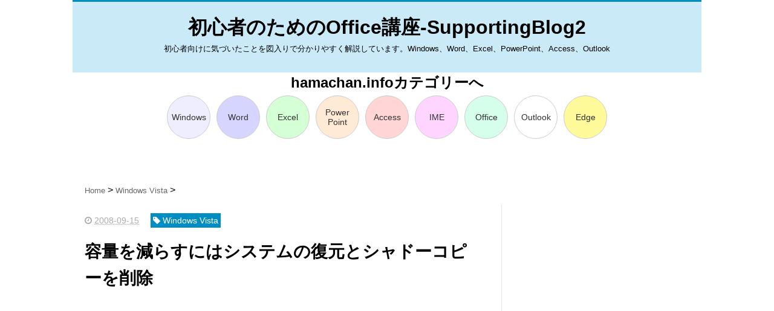

--- FILE ---
content_type: text/html; charset=UTF-8
request_url: https://www.hamachan.net/2008/09/blog-post_15.html
body_size: 18140
content:
<!DOCTYPE html>
<html class='v2' dir='ltr' xmlns='http://www.w3.org/1999/xhtml' xmlns:b='http://www.google.com/2005/gml/b' xmlns:data='http://www.google.com/2005/gml/data' xmlns:expr='http://www.google.com/2005/gml/expr'>
<head>
<link href='https://www.blogger.com/static/v1/widgets/335934321-css_bundle_v2.css' rel='stylesheet' type='text/css'/>
<script src="//ajax.googleapis.com/ajax/libs/jquery/1.8.2/jquery.min.js" type="text/javascript"></script>
<link href='https://maxcdn.bootstrapcdn.com/font-awesome/4.4.0/css/font-awesome.min.css' rel='stylesheet'/>
<link href='https://hamachan.info/webclip.png' rel='apple-touch-icon-precomposed'/>
<!--アドセンスページ単位-->
<script async='async' src='//pagead2.googlesyndication.com/pagead/js/adsbygoogle.js'></script>
<script>
  (adsbygoogle = window.adsbygoogle || []).push({
    google_ad_client: "ca-pub-9490340469752070",
    enable_page_level_ads: true
  });
</script>
<!--アドセンスページ単位-->
<meta content='96455F0BDFE403B78D3AAC68D2861E23' name='msvalidate.01'/>
<meta content='summary_large_image' name='twitter:card'/>
<meta content='https://www.hamachan.net/' name='twitter:domain'/>
<meta content='https://www.hamachan.net/2008/09/blog-post_15.html' name='twitter:url'/>
<meta content='容量を減らすにはシステムの復元とシャドーコピーを削除' name='twitter:title'/>
<meta content='https://blogger.googleusercontent.com/img/b/R29vZ2xl/AVvXsEjSzRmFa7xpcxmQj9R9fYoiPGazRcmsONvSZXNACGgfE-5nP6g30T2D99IztY_54ND7lAaAx9nZl8ZAY25Lfi1AGCYV8t3DK0UZjnq2vpipaVZEbdfutUF0WbLrFEeZHz378Top/s400/1.gif' name='twitter:image:src'/>
<meta content='width=device-width, initial-scale=1.0' name='viewport'/>
<meta content='text/html; charset=UTF-8' http-equiv='Content-Type'/>
<meta content='blogger' name='generator'/>
<link href='https://www.hamachan.net/favicon.ico' rel='icon' type='image/x-icon'/>
<link href='https://www.hamachan.net/2008/09/blog-post_15.html' rel='canonical'/>
<link rel="alternate" type="application/atom+xml" title="初心者のためのOffice講座-SupportingBlog2 - Atom" href="https://www.hamachan.net/feeds/posts/default" />
<link rel="alternate" type="application/rss+xml" title="初心者のためのOffice講座-SupportingBlog2 - RSS" href="https://www.hamachan.net/feeds/posts/default?alt=rss" />
<link rel="service.post" type="application/atom+xml" title="初心者のためのOffice講座-SupportingBlog2 - Atom" href="https://www.blogger.com/feeds/34321640/posts/default" />

<link rel="alternate" type="application/atom+xml" title="初心者のためのOffice講座-SupportingBlog2 - Atom" href="https://www.hamachan.net/feeds/1762766043774399478/comments/default" />
<!--Can't find substitution for tag [blog.ieCssRetrofitLinks]-->
<link href='https://blogger.googleusercontent.com/img/b/R29vZ2xl/AVvXsEjSzRmFa7xpcxmQj9R9fYoiPGazRcmsONvSZXNACGgfE-5nP6g30T2D99IztY_54ND7lAaAx9nZl8ZAY25Lfi1AGCYV8t3DK0UZjnq2vpipaVZEbdfutUF0WbLrFEeZHz378Top/s400/1.gif' rel='image_src'/>
<meta content='https://www.hamachan.net/2008/09/blog-post_15.html' property='og:url'/>
<meta content='容量を減らすにはシステムの復元とシャドーコピーを削除' property='og:title'/>
<meta content='ある日、ハードディスクの容量を確認すると、「ええーっ！なんでこんなに？」とびっくりされる方が多いのではないでしょうか？   普通にディスクのクリーンアップをしただけでは、そんなに空き容量は増えません。  システムの復元とシャドーコピーを削除すると、空き容量はぐっと増えます。   ...' property='og:description'/>
<meta content='https://blogger.googleusercontent.com/img/b/R29vZ2xl/AVvXsEjSzRmFa7xpcxmQj9R9fYoiPGazRcmsONvSZXNACGgfE-5nP6g30T2D99IztY_54ND7lAaAx9nZl8ZAY25Lfi1AGCYV8t3DK0UZjnq2vpipaVZEbdfutUF0WbLrFEeZHz378Top/w1200-h630-p-k-no-nu/1.gif' property='og:image'/>
<!--404ページのタイトル-->
<!--ブログタイトル-->
<!--記事ページのタイトル-->
<title>
容量を減らすにはシステムの復元とシャドーコピーを削除 | 初心者のためのOffice講座-SupportingBlog2
</title>
<!--CSS-->
<style id='page-skin-1' type='text/css'><!--
/*
-----------------------------------------------
Blogger Template Style
Name:Vaster2
Designer: Toumasu
URL:www.vaster2.com
----------------------------------------------- */
<Group description="ページ全体の背景" selector="body">
<Variable name="body.background.color" description="全体の背景" type="color" default="#ffffff"/>
</Group>
<Group description="ヘッダー" selector=".Header">
<Variable name="header.background.color" description="ヘッダー背景" type="color" default="#ffffff"/>
<Variable name="header.topborder.color" description="ヘッダー上線" type="color" default="#008ec2"/>
<Variable name="header.title.color" description="ヘッダー文字" type="color" default="#000000"/>
<Variable name="header.description.color" description="ヘッダー説明文" type="color" default="#000000"/>
</Group>
<Group description="ヘッダーナビ" selector=".PageList">
<Variable name="headernavi.background.color" description="ヘッダーナビ背景" type="color" default="#4b99b5"/>
<Variable name="headernavi.link.color" description="リンク背景" type="color" default="#4b99b5"/>
<Variable name="headernavi.link.hover" description="リンク背景&#65288;カーソル&#65289;" type="color" default="#4b99b5"/>
<Variable name="headernavi.font.color" description="リンク文字" type="color" default="#ffffff"/>
<Variable name="headernavi.font.hover" description="リンク文字&#65288;カーソル&#65289;" type="color" default="#ffffff"/>
</Group>
<Group description="TOP&#12289;カテゴリーの記事一覧" selector=".article-list">
<Variable name="articlelist.background.color" description="カーソル合わせた時の背景" type="color" default="#f9f9f9"/>
<Variable name="articlelist.posttag.color" description="ラベル名の背景" type="color" default="#008ec2"/>
<Variable name="articlelist.posttag.font" description="ラベル名の文字" type="color" default="#ffffff"/>
</Group>
<Group description="記事ページ" selector=".entry-content">
<Variable name="kizi.background" description="記事部分の背景" type="color" default="#ffffff"/>
<Variable name="entryh2.color" description="大見出し(h2)の文字色" type="color" default="#ffffff"/>
<Variable name="entryh2.background" description="大見出し(h2)の背景色" type="color" default="#008ec2"/>
<Variable name="entryh3.border" description="中見出し(h3)の左線" type="color" default="#008ec2"/>
<Variable name="entryh3.color" description="中見出し(h3)の文字色" type="color" default="#008ec2"/>
</Group>
<!--
<Group description="関連記事" selector="#related-posts">
<Variable name="related.color" description="文字の色(カーソル時)" type="color" default="#ffffff"/>
<Variable name="related.background" description="背景の色(カーソル時)" type="color" default="#008ec2"/>
</Group>
-->
<Group description="ページナビ" selector="#blog-pager">
<Variable name="pager.color" description="文字の色" type="color" default="#666666"/>
<Variable name="pager.background" description="背景の色" type="color" default="#ffffff"/>
<Variable name="pager.border" description="周囲の線" type="color" default="#dedede"/>
<Variable name="pager.color.hover" description="文字の色(カーソル時)" type="color" default="#ffffff"/>
<Variable name="pager.background.hover" description="背景の色(カーソル時)" type="color" default="#008ec2"/>
</Group>
<Group description="サイドバーの見出し" selector=".sidebar h2, h3, h4 ">
<Variable name="sidebarh2.color" description="文字の色" type="color" default="#000000"/>
<Variable name="sidebarh2.border" description="左線の色" type="color" default="#008ec2"/>
<Variable name="sidebarh2.background" description="背景" type="color" default="#008ec2"/>
</Group>
<Group description="ラベルのリンク" selector=".list-label-widget-content">
<Variable name="label.color" description="文字の色" type="color" default="#666666"/>
<Variable name="label.border" description="線の色" type="color" default="#e4e4e4"/>
<Variable name="label.background" description="背景の色" type="color" default="#ffffff"/>
<Variable name="label.color.hover" description="文字の色(カーソル時)" type="color" default="#ffffff"/>
<Variable name="label.background.hover" description="背景の色(カーソル時)" type="color" default="#008ec2"/>
</Group>
<Group description="人気記事のリンク" selector=".popular-post">
<Variable name="popular.color" description="記事タイトルの色" type="color" default="#666666"/>
<Variable name="popular.color.hover" description="記事タイトルの色(カーソル時)" type="color" default="#008ec2"/>
</Group>
<Group description="メニューを開くボタン(スマホ時のみ)" selector=".popular-post">
<Variable name="button.color" description="ボタンの文字色" type="color" default="#ffffff"/>
<Variable name="button.background" description="ボタンの背景色" type="color" default="#008ec2"/>
</Group>
body{
font-family: 'メイリオ','meiryo','游ゴシック','Yu Gothic','ヒラギノ角ゴ Pro W3', 'ＭＳ Ｐゴシック',VERDANA,ARIAL,sans-serif;
margin:0;
font-size:midium;
line-height:1.7;
}
* {
font-family: 'メイリオ','meiryo','游ゴシック','Yu Gothic','ヒラギノ角ゴ Pro W3', 'ＭＳ Ｐゴシック',VERDANA,ARIAL,sans-serif;
}
a{
text-decoration:none;
}
.body-wrapper{
background-color:#ffffff;  /*  全体の背景色  */
}
.section{
margin:initial;
}
.widget{
margin:initial;
}
/*  記事部分とサイドバー  */
.content-wrapper{
width: 1040px;  /*  記事部分&#12288;サイドバーの横幅  */
margin-right: auto;
margin-left: auto;
padding-top:20px;
&#12288;overflow:hidden;
}
iframe{
max-width:100%;
}
/*SNSボタンのカスタマイズ*/
.sns{
margin:10px auto;
text-align:center;
width:100%;
}
.sns ul {
list-style:none !important;
padding: initial !important;
}
.sns li {
float:left;
width:30%;
height:54px;
margin:20px 3px;
list-style:none !important;
}
.sns li span,.sns .fa{
font-size:30px !important;
}
.sns li a {
font-size:18px;
position:relative;
display:block;
padding:8px;
transition:0.3s;
font-weight: 700;
border-radius:6px;
text-align:center;
text-decoration: none;
}
/* ツイッター */
.twitter a {
color:#00acee;
background:#fff;
border:2px solid #00acee
}
.twitter a:hover {
background:#00acee;
color:#fff;
}
/* Facebook */
.facebook a {
background:#fff;
color:#3b5998;
border:2px solid #3b5998;
}
.facebook a:hover {
background:#3b5998;
color:#fff;
}
/* グーグル */
.google1 a {
background:#fff;
color:#db4a39;
border:2px solid #db4a39;
}
.google1 a:hover {
background:#db4a39;
color:#fff;
}
/* はてぶ */
.hatebu a {
background:#fff;
color:#5d8ac1;
border:2px solid #5d8ac1;
}
.hatebu a:hover {
background:#5d8ac1;
color:#fff;
}
/* feedly  */
.feedly a{
background:#fff;
color:#87c040;
border:2px solid #87c040;
}
.feedly a:hover{
background:#87c040;
color:#fff;
}
/* Pocket */
.pocket a {
background:#fff;
color:#f03e51;
border:2px solid #f03e51;
}
.pocket a:hover {
background:#f03e51;
color:#fff;
}
.clearfix:after {
content: "";
display: block;
clear: both;
}
.share-title{
padding: .5em .75em;
margin-bottom: 30px;
background:#008ec2;
color:#ffffff;
}
/* SNSボタン */
.google1,
.feedly{
display:	none;
}
/* 4個一列 */
.sns li{
width:	22%;
}
@media only screen and (max-width: 780px) {
.sns li{
width:47%;
}
}
/*   リンク
----------------------------------------------- */
.post a{
text-decoration:none;
color:#3366cc;
}
.post a:hover {
text-decoration:underline;
color:#3366cc;
}
.post a:visited{
color:#3366cc;
}
/*   引用
--------------------------------------------- */
blockquote {
padding: 10px 30px;
margin: 10px 0 20px 0;
border: 1px solid #c8c8c8;
overflow-wrap: break-word;
}
/*   記事のフォント
----------------------------------------------- */
.main-outer h1{
font-size:28px;
line-height:1.6em;
margin-bottom:30px;
}
.entry-content h2{
font-size:24px;
padding: .2em .55em;
margin-bottom:30px;
background:#008ec2;
color:#ffffff;
}
.entry-content h3{
font-size:20px;
padding: .2em .55em;
border-left: 8px solid #008ec2;
color:#008ec2;
}
.main-outer p{
font-size:16px;
line-height:1.6em;
padding-bottom:24px;
}
/*   ヘッダー
--------------------------------------- */
.header-backcolor{
width:	100%;
background-color: #c9eaf6;
}
.Header{
/* width:100%;	/* 2022.3.7 */
/* 2022.3.7 */
width:1040px;
margin-left:	auto;
margin-right:	auto;
background-color: #c9eaf6;
padding-bottom: 30px;
border-top:3px solid #008ec2;
}
#header-inner{
width:1040px;
margin:0 auto;
padding-top:20px;
}
.Header p{
margin:0;
}
.PageList{
width:100%;
background-color:#4b99b5;
}
.grobal-navi{
width:1040px;
margin:0 auto;
}
/*   ブログタイトル
---------------------------------------- */
.header h1{
margin-top:0;
margin-bottom:0;
&#12288; text-align:center;
}
.header-title a{
font-size:40px !important;
font-weight:700;
text-decoration:none;
color:#000000;
}
.header-title a:hover{
text-decoration:none;
}
.header-title a:visited{
color:#000000;
}
/*   ブログ説明   */
.header-description p{
font-size:13px;
margin-top:5px;
&#12288; text-align:center;
color:#000000;
}
.header-title{
text-align:center;
}
/*   ヘッダーナビゲーション
------------------------------------------- */
.header-nav{
padding:0 !important;
}
.header-nav li{
float:left;
list-style:none;
font-size:14px;
padding:0;
}
.header-nav a{
padding: 10px 20px;
font-size: 14px;
color:#ffffff;
background:#4b99b5;
text-decoration: none;
display: block;
transition:.3s;
}
.header-nav a:hover{
background-color:#4b99b5;
color:#ffffff;
text-decoration:none;
}
div#Navbar1 {
display: none;
}
/*   記事ページ
-------------------------------------------- */
.main-outer{
float:left;
width:710px;
background:#ffffff;
padding-left:20px;
box-sizing:border-box;
}
.date-outer {
border-right:1px solid #e4e4e4;
padding-right:40px;
}
#main{
margin:0;
}
.post-outer img{
max-width:100%;&#12288;&#12288;/* 記事内の画像をはみ出させない */
height:auto;
}
.separator img{
border: 1px #e4e4e4 solid;&#12288;/*画像に枠線*/
}
/*  記事のフォント&#12289;行間&#12289;段落設定  */
.main-post{
color: #333;
font-size:16px;
line-height:1.7;
text-align: justify;
font-family: 'メイリオ','meiryo','游ゴシック','Yu Gothic','ヒラギノ角ゴ Pro W3', 'ＭＳ Ｐゴシック',VERDANA,ARIAL,sans-serif;
}
/*  記事ページのリストタグのデザイン  */
.post-outer ul {
list-style-type: disc;
padding:20px;
margin-bottom: 20px;
}
.post-outer ol {
list-style-type: decimal;
padding:20px;
margin-bottom: 20px;
}
/*&#12288;記事ページの公開日 カテゴリ名 */
p.kousin{
font-size: 14px;
display: inline-block;
color: #696969;
padding-bottom:3px !important;
}
p.kousin a {
color: #696969;
}
/*------------------------------------------------------------------*/
/* Blogger専用 														*/
/*------------------------------------------------------------------*/
/*&#12288;ヘッダータイトルの豚アイコン */
/*
.header-title a img{
vertical-align:	bottom !important;
width:			80px;
margin-left:	20px;
}
.header-title{
background-image: 		url("//hamachan.info/common/item/boo2111.gif");
background-repeat:		no-repeat;
background-position:	top right;
background-size:		80px auto;
padding-right:			100px;
}
*/
h1.entry-title{
margin-bottom:  20px !important;
}
.main-post{
margin-top:  20px !important;
}
/* ヘッダー文字サイズ */
.header-title a{
font-size:	32px !important;
}
/* 丸サブメニュー */
#HTML14{
max-width:	1040px;
width:		100%;
margin:		0px auto;
}
/*h4.share-title,		/* SNS */
#HTML14 h2.title{	/* hamachan.infoリンク */
text-align:	center;
}
/*------------------------------------------------------------------*/
/*&#12288;記事中のリンクつき画像を中央ぞろえ */
.post .separator a{
margin:	0px auto !important;
}
/* この記事をシェアする */
.sns li{
margin: 20px 1.5%;
}
/*   レスポンシブデザイン
--------------------------------------------------- */
@media screen and (max-width: 768px){
/* 左右のスペース */
.breadcrumb-wrapper,	/* パンくず */
#PopularPosts1,
<!-- #BlogList1, -->				/* ブログ更新情報 */
#LinkList1,				/*&#12288;ブログリスト */
#HTML12{				/* こんな記事も書いてます */
padding-left:	20px;
padding-right:	20px;
}
/* ヘッダータイトル文字サイズ */
.header-title a{
font-size:	26px !important;
}
.Header{
width:100%;	/* 2022.3.7 */
}
}
/*------------------------------------------------------------------*/
/* Blogger/Excite共通												*/
/*------------------------------------------------------------------*/
.sciCat_win10-and-office2016{	background-color:	#EEEEFF !important;	}
.sciCat_access2016		{	background-color:	#ffd5d5 !important;	}
.sciCat_excel2016		{	background-color:	#d5ffd5 !important;	}
.sciCat_ime2016			{	background-color:	#ffd5ff !important;	}
.sciCat_edge2016		{	background-color:	#FFFA99 !important;	}
.sciCat_office2016		{	background-color:	#d5ffea !important;	}
.sciCat_outlook2016		{	background-color:	#d5eaff !important;	}
.sciCat_powerpoint2016	{	background-color:	#ffead5 !important;	}
.sciCat_windows10		{	background-color:	#EEEEFF !important;	}
.sciCat_word2016		{	background-color:	#d5d5ff !important;	}
.SubMenu{
margin:		0px auto 20px;
width:		100%;
max-width:	738px;	/* (70+5x2+1x2)x9   1:border */
}
body.submenu-mac .SubMenu{
max-width:	320px !important;
}
.SubMenu a{
font-family: 'メイリオ','meiryo','游ゴシック','Yu Gothic','ヒラギノ角ゴ Pro W3', 'ＭＳ Ｐゴシック',VERDANA,ARIAL,sans-serif;
float:		left;
color:		#333;
border:		1px solid #ccc;
/* 長方形で幅がテキスト長に依存する形式の場合に適用 */
/*
padding:	0px 5px;
margin:		0px 5px 5px 0px;
border-radius: 5px;
-webkit-border-radius: 5px;
-moz-border-radius: 5px;
*/
/* 円または正方形で上下中央の場合に適用 */
padding:	0px;
margin:		5px;
/* 円&#12288;一辺より大きくすれば円になるような */
width:		70px;
height:		70px;
border-radius: 150px;
-webkit-border-radius: 150px;
-moz-border-radius: 150px;
/* 角丸矩形 */
/*
width:		75px;
height:		60px;
border-radius: 15px;
-webkit-border-radius: 15px;
-moz-border-radius: 15px;
*/
}
/* 複数行のテキストを上下中央に配置するための制御 */
.SubMenu a div{
display:	table-cell;
vertical-align:	middle;
text-align:	center;
font-size:	14px;
line-height:	1.2em;
/* height がこれがないとtable-cell効かない */
/* 円&#12288;一辺より大きくすれば円になるような */
width:		70px;
height:		70px;
border-radius: 150px;
-webkit-border-radius: 150px;
-moz-border-radius: 150px;
/* 角丸矩形 */
/*
width:		75px;
height:		60px;
border-radius: 15px;
-webkit-border-radius: 15px;
-moz-border-radius: 15px;
*/
}
.SubMenu a.currenr-menu{
border:		3px solid #888;
}
.SubMenu a.currenr-menu div span{
text-decoration:	underline;
}
@media screen and (max-width: 480px){
/* サブメニューコンテナ幅 3x3にする */
.SubMenu{
max-width:	246px;	/* (70+5x2+1x2)x3   1:border */
}
}
/*   トップページ&#12289;カテゴリ&#12289;アーカイブの記事一覧
--------------------------------------------------------- */
.article-list-link{
text-decoration:none !important;
}
.article-list-link:hover{
text-decoration:none !important;
}
.article-list{
padding-bottom:30px;
padding-top:10px;
border-bottom:1px dashed #666;
float:none;
transition:0.3s;
}
.article-list:hover{
background-color:#c9eaf6;
}
.article-list img{
float:left;
width:300px;
height:185px;
padding-right:20px;
}
/*  記事一覧のタイトル  */
.article-list-title{
overflow:hidden;
}
.article-list-title h2{
color:#666;
font-size:23px;
}
article-list-link{
color:#000;
}
.article-list-link:hover{
text-decoration:none;
}
/*   記事一覧の公開日&#12289;カテゴリ名  */
.post-timestamp {
font-size:14px !important;
margin-left: initial;
opacity:0.7;
color:#888;
padding-bottom:2px !important;
margin-right: 15px !important;
display:inline-block;
margin-top:0;
}
.post-tag{
font-size:14px !important;
background:#008ec2;
padding:1px 4px !important;
color:#ffffff;
margin-top:0;
display:inline-block;
}
/*   記事一覧の要約   */
.snippet{
font-size:14px;
padding:0 !important;
color:#888;
margin-top:15px !important;
margin-bottom: 5px;
line-height:1.4em !important;
word-break:break-all;
display: -webkit-box;
-webkit-box-orient: vertical;
-webkit-line-clamp: 4;
}
/*   パンくずリスト
--------------------------------------- */
.breadcrumb-wrapper {
margin: 30px 0 15px;
}
.breadcrumb {
padding:0 !important;
}
.breadcrumb a {
color: #666;
font-size:13px;
text-decoration:none;
}
.breadcrumb li {
display: inline;
list-style-type: none;
}
.breadcrumb  li:after {
content: " > ";
}
/*   関連記事
-------------------------------------- */
<!--
#related-posts{
width:auto;
}
#related-posts a{
color:#666;
transition:0.3s;
}
#related-posts a:hover{
color:#ffffff;
background:#008ec2;
}
#related-posts h2{
padding: .5em .75em;
margin-bottom: 30px;
background:#008ec2;
color:#ffffff;
}
#related-posts .related_img {
margin:5px;
width: 140px;
height: 100px;
transition:all 300ms ease-in-out;
}
#related-title {
font-size:12px;
width:140px;
height: 70px;
font-weight:700;
margin-right: 5px;
margin-left: 5px;
box-sizing: border-box;
}
#related-posts .related_img:hover{
filter:alpha(opacity=70);
}
p.st-post-footer-buttons {
display: none;
}
-->
/*    ページナビゲーション
------------------------------------------------ */
#blog-pager a{
font-size: 14px;
padding:16px 8px;
width:130px;
box-sizing:border-box;
color:#666666;
background-color:#ffffff;
border:1px solid #dedede;
margin:3px 6px;
display: inline-block;
transition:0.3s;
}
#blog-pager a:hover{
text-decoration:none;
color:#ffffff;
background:#008ec2;
}
#blog-pager .pages{border:none;}
/*   サイドバー
-------------------------------------- */
.sidebar {
width:330px;
max-width:100%;
float:left;
padding-left:30px;
box-sizing:border-box;
}
/*   サイドバー見出し   */
.sidebar h2,h3,h4{
padding:5px 0 5px 10px;
font-size:20px;
font-weight:700;
border-left: 2px solid #008ec2;
color:#000000;
background:#c9eaf6;
margin-bottom: 20px;
margin-top: 30px;
}
/*   ad固定   */
.content-wrapper{overflow:visible;display:flex;}
.sidebar{display:flex;}
#sidebar-section #HTML3{position:sticky;top:0px;}
@media screen and (max-width: 768px) {
.content-wrapper{display:block;}
}
/*   人気記事
--------------------------------------- */
.popular-post ul li a {
font-size: 15px;
color:#008ec2;
font-weight: 700;
}
.popular-post ul li a:hover{
color:#008ec2;
}
.popular-post ul li{
margin: 5px 0;
list-style-type:none;
}
.popular-post ul{
padding:0;
}
.item-thumbnail{
float:left;
margin: 0 10px 10px 0;
}
.item-thumbnail a:hover{
opacity:0.7;
}
.item-snippet p {
overflow: hidden;
display: -webkit-box;
-webkit-box-orient: vertical;
-webkit-line-clamp: 2;
font-size:13px;
line-height:1.4em;
margin: 0;
}
.item-content {
margin: 5px;
}
/*   月別アーカイブ
--------------------------------------- */
.archive-list ul{
padding:0 0 20px 10px;
list-style-type:none;
line-height:1.5em;
}
.archive-list ul a{
color:#2098a8;
}
.archive-list ul li{
padding-bottom:7px;
}
/*   ラベル
-------------------------------------------- */
.list-label-widget-content ul li a {
font-size: 13px;
color:#666666;
transition:0.4s;  /* 徐々に変化させる */
padding: 6px 10px;
border: 1px solid #4b99b5;
border-radius: 2px;
background-color:#ffffff
}
.list-label-widget-content ul li a:hover{
color:#ffffff;
background-color:#008ec2;
text-decoration:none;
}
.list-label-widget-content ul{
list-style-type: none;
padding:0;
line-height:initial;
}
.list-label-widget-content ul li{
margin: 5px 2px;
display:inline-block;
}
/*   フッター
----------------------------------------------- */
.footer-outer{
color:#999;
width:100%;
clear:both;
font-size:14px;
padding-top:40px;
padding-bottom:30px;
}
.footer-outer a{
color:#999;
}
.footer-outer a:hover{
text-decoration:none;
}
/*  メニューを開くボタン  */
.button-toggle{
display:none;
}
@media screen and (max-width: 768px){
.button-toggle{
display:block !important;
width:90%;
box-sizing:border-box;
color:#ffffff;
padding:8px 10px;
margin:10px auto;
background:#008ec2;
;
}
}
/*   レスポンシブデザイン
--------------------------------------------------- */
@media screen and (max-width: 768px){
.content-wrapper{
width:auto;
margin:0 auto;
padding-top:5px;
}
.post-timestamp {
margin:0 !important;
font-size:12px !important;
line-height: initial !important;
opacity:1;
}
.post-tag{
font-size:12px !important;
padding:1px 4px !important;
line-height: initial !important;
}
#header-inner{
width:auto;
margin:0 auto;
padding-left:20px;
padding-right:10px;
}
nav{
max-width:auto !important;
height:auto;
margin:0 auto;
display:block;
}
.header-nav{
width:auto;
height:auto;
background:#000;
margin:0 auto;
background:#f9f9f9;
}
.header-nav li {
float:none;
}
.PageList{
background-color:transparent;
}
.header-nav a{
padding:20px 20px;
font-size:16px;
}
.main-outer{
width:100%;
padding:0 !important;
float:none;
margin-left:auto;
margin-right:auto;
}
.post-body{
padding:0 15px;
width:100%;
box-sizing: border-box;
}
.date-outer {
border-right:none !important;
padding-right:0 !important;
}
.grobal-navi{
width:auto;
}
.article-list {
padding:15px 5px 10px 10px !important;
}
.article-thumbnail img{
width:100px !important;
height:70px !important;
}
.article-thumbnail{
text-align:center;
}
.post-box{
text-align:center;
}
.article-list{
width:auto;
float:none;
}
.article-list-title h2{
font-size:16px;
line-height:1.4em;
}
.snippet{
display:none;
}
#related-posts{
width:98%;
margin-left:auto;
margin-right:auto;
}
#related-posts .related_img{
width:140px;
box-sizing:border-box;
height:100px;
}
img{
max-width:95%;
height:auto;
}
.sidebar{
width:90%;
float:none;
padding-left:initial;
margin-left:auto;
margin-right:auto;
}
.item-snippet{
display:none;
}
.archive-list ul li{
padding-bottom:10px;
}
.footer-outer{
width:auto;
margin:0;
bottom:0;
}
}
/*   Adsense
--------------------------------------------------- */
.adsbygoogle{
max-width:100% !important;
margin-left: auto;
margin-right: auto;
}
/*   Adsense非表示
------------------------------------------- */
#not-found-page ~ #main > #HTML8{display:none;}
/*   下余白
--------------------------------------------------- */
.ad_mb{ margin-bottom: 10px; }
/*   上余白
--------------------------------------------------- */
.ad_mt{ margin-top: 10px; }
/*   topへ戻る
------------------------------------------- */
.pagetop {
display: none;
position: fixed;
bottom: 30px;
right: 15px;
}
.pagetop a {
display: block;
background-color: #00ccff;
text-align: center;
color: #222;
font-size: 25px;
text-decoration: none;
padding: 5px 10px;
filter:alpha(opacity=50);
-moz-opacity: 0.5;
opacity: 0.5;
}
.pagetop a:hover {
display: block;
background-color: #008EC2;
text-align: center;
color: #fff;
font-size: 25px;
text-decoration: none;
padding:5px 10px;
filter:alpha(opacity=50);
-moz-opacity: 0.5;
opacity: 0.5;
}
/* SNS枠 */
.follow ul{width:80%;margin:0 auto;padding:0;list-style:none}
.follow li a{display:block;margin-bottom:5px;padding:10px;border-radius:4px;text-align:left;color:#ffffff;font-size:14px;text-decoration:none}
.follow li a:hover{opacity:0.8}
.follow-tw{background-color:#63bafb;}
.follow-fb{background-color:#5288f7}
.follow-gp{background-color:#f65d4a}
.follow i{margin-right:10px;font-size:24px;vertical-align:middle}
/* SNS枠 補足説明 */
.follow-info{width:85%;margin:0 auto 10px auto;padding:10px;background-color:#dddddd;font-size:14px;text-align:center}
.follow-info{position:relative;background:#dddddd;}
.follow-info:after{top:100%;left:50%;border:solid transparent;content:" ";height:0;width:0;position:absolute;pointer-events:none;border-color:rgba(221, 221, 221, 0);border-top-color:#dddddd;border-width:15px;margin-left:-15px;}

--></style>
<script type='text/javascript'>
        (function(i,s,o,g,r,a,m){i['GoogleAnalyticsObject']=r;i[r]=i[r]||function(){
        (i[r].q=i[r].q||[]).push(arguments)},i[r].l=1*new Date();a=s.createElement(o),
        m=s.getElementsByTagName(o)[0];a.async=1;a.src=g;m.parentNode.insertBefore(a,m)
        })(window,document,'script','https://www.google-analytics.com/analytics.js','ga');
        ga('create', 'UA-7911773-2', 'auto', 'blogger');
        ga('blogger.send', 'pageview');
      </script>
<!--Related Posts with thumbnails Scripts and Styles Start-->
<!-- remove -->
<script src="//makingdifferent.github.io/blogger-widgets/related_posts_widget.js" type="text/javascript"></script>
<!-- remove -->
<!-- topへ戻る -->
<script src="//ajax.googleapis.com/ajax/libs/jquery/1.10.1/jquery.min.js" type="text/javascript"></script>
<script>
$(document).ready(function() {
  var pagetop = $('.pagetop');
    $(window).scroll(function () {
       if ($(this).scrollTop() > 100) {
            pagetop.fadeIn();
       } else {
            pagetop.fadeOut();
            }
       });
       pagetop.click(function () {
           $('body, html').animate({ scrollTop: 0 }, 500);
              return false;
   });
});
</script>
<link href='https://www.blogger.com/dyn-css/authorization.css?targetBlogID=34321640&amp;zx=055ac3bc-c6e8-4c31-9ed6-9a86a6ad9c93' media='none' onload='if(media!=&#39;all&#39;)media=&#39;all&#39;' rel='stylesheet'/><noscript><link href='https://www.blogger.com/dyn-css/authorization.css?targetBlogID=34321640&amp;zx=055ac3bc-c6e8-4c31-9ed6-9a86a6ad9c93' rel='stylesheet'/></noscript>
<meta name='google-adsense-platform-account' content='ca-host-pub-1556223355139109'/>
<meta name='google-adsense-platform-domain' content='blogspot.com'/>

<!-- data-ad-client=ca-pub-9490340469752070 -->

</head>
<!--ここからHTML-->
<body>
<!--レスポンシブメニューのためのjavascriptコード-->
<script type='text/javascript'>
 /*<![CDATA[*/
$(function(){
if ($(window).width()<900) {
    $('nav').css('display','none');
    $('.button-toggle').on('click', function() {
        $('nav').slideToggle();
    });
	}
});
 /*]]>*/
</script>
<div class='body-wrapper'>
<!--ここからヘッダー-->
<header>
<div class='header-outer'>
<div class='header section' id='header'><div class='widget Header' data-version='1' id='Header1'>
<div id='header-inner'>
<div class='titlewrapper'>
<div class='header-title'>
<a href='https://www.hamachan.net/'>
初心者のためのOffice講座-SupportingBlog2
</a>
</div>
<div class='header-description'>
<p>
初心者向けに気づいたことを図入りで分かりやすく解説しています&#12290;Windows&#12289;Word&#12289;Excel&#12289;PowerPoint&#12289;Access&#12289;Outlook
</p>
</div>
</div>
</div>
</div><div class='widget HTML' data-version='1' id='HTML14'>
<h2 class='title'>hamachan.infoカテゴリーへ</h2>
<div class='widget-content'>
<div class="SubMenu clearfix">

	<a href="https://hamachan.info/category/windows11,windows10,windowsxp,windows-vista,windows7,windows8/?p_cate=All%20Windows" class="sciCat_windows10 " title="View index page of Windows" target="_blank">
	<div>Windows</div>
	</a>
	<a href="https://hamachan.info/category/word2024,word2021,word2019,word2016,word2003,word2007,word2010,word2013/?p_cate=All%20Word" class="sciCat_word2016 " title="View index page of Word" target="_blank">
	<div>Word</div>
	</a>
	<a href="https://hamachan.info/category/excel2024,excel2021,excel2019,excel2016,excel2003,excel2007,excel2010,excel2013/?p_cate=All%20Excel" class="sciCat_excel2016 " title="View index page of Excel" target="_blank">
	<div>Excel</div>
	</a>
	<a href="https://hamachan.info/category/powerpoint2024,powerpoint2021,powerpoint2019,powerpoint2016,powerpoint2003,powerpoint2007,powerpoint2010,powerpoint2013/?p_cate=All%20PowerPoint" class="sciCat_powerpoint2016 " title="View index page of PowerPoint" target="_blank">
	<div>Power Point</div>
	</a>
	<a href="https://hamachan.info/category/access2024,access2021,access2019,access2016,access2003,access2007,access2010,access2013/?p_cate=All%20Access" class="sciCat_access2016 " title="View index page of Access" target="_blank">
	<div>Access</div>
	</a>
	<a href="https://hamachan.info/category/ime2021,ime2016,ime2003,ime2007,ime2010,ime2012/?p_cate=All%20IME" class="sciCat_ime2016 " title="View index page of IME" target="_blank">
	<div>IME</div>
	</a>
	<a href="https://hamachan.info/category/office2024,office2021,office2019,office2016,office2003,office2007,office2010,office2013/?p_cate=All%20Office" class="sciCat_office2016 " title="View index page of Office" target="_blank">
	<div>Office</div>
	</a>
	<a href="https://hamachan.info/category/outlook2024,outlook2021,outlook2019,outlook2016,outlook-express,outlook2007,outlook2010,outlook2013/?p_cate=All%20Outlook" target="_blank">
	<div>Outlook</div>
	</a>
	<a href="https://hamachan.info/category/edge2021,edge2016,ie6,ie7,ie8,ie10/?p_cate=All%20Edge" class="sciCat_edge2016 " title="View index page of Edge" target="_blank">
	<div>Edge</div>
	</a>

</div>
</div>
<div class='clear'></div>
</div></div>
</div>
</header>
<div style='clear:both;'></div>
<!--ヘッダーここまで-->
<!--メイン-->
<div class='content-wrapper'>
<!--コンテンツ部分-->
<div class='main-outer'>
<!--404ページ add 2018.06.01 -->
<div class='main section' id='main'><div class='widget Blog' data-version='1' id='Blog1'>
<div class='breadcrumb-wrapper'>
<ul class='breadcrumb'>
<li>
<a href='https://www.hamachan.net/' itemprop='url' rel='tag'>
<span itemprop='title'>
                            Home
						  </span>
</a>
</li>
<li>
<a href='https://www.hamachan.net/search/label/Windows%20Vista' itemprop='url' rel='tag'>
<span itemprop='title'>
Windows Vista
</span>
</a>
</li>
</ul>
</div>
<!--Can't find substitution for tag [defaultAdStart]-->

                    <div class="date-outer">
                  

                    <div class="date-posts">
                  
<div class='post-outer'>
<div class='post hentry' itemprop='blogPost' itemscope='itemscope' itemtype='http://schema.org/BlogPosting'>
<span class='vcard' itemprop='author' itemscope='itemscope' itemtype='https://schema.org/Person'>
<span class='fn' itemprop='name' style='display:none;'>Yoshiko Hamamoto</span></span>
<span class='entry-title' itemprop='headline' style='display:none;'>容量を減らすにはシステムの復元とシャドーコピーを削除</span>
<span class='updated' itemprop='dateModified' style='display:none;'>2021-08-04T05:53:37Z</span>
<span class='published updated' itemprop='datePublished' style='display:none;'>2008-09-15T12:43:00+09:00</span>
<meta itemType='https://schema.org/WebPage' itemid='https://www.hamachan.net/2008/09/blog-post_15.html' itemprop='mainEntityOfPage' itemscope='itemscope'/>
<span itemprop='image' itemscope='itemscope' itemtype='https://schema.org/ImageObject'>
<meta content='https://blogger.googleusercontent.com/img/b/R29vZ2xl/AVvXsEjSzRmFa7xpcxmQj9R9fYoiPGazRcmsONvSZXNACGgfE-5nP6g30T2D99IztY_54ND7lAaAx9nZl8ZAY25Lfi1AGCYV8t3DK0UZjnq2vpipaVZEbdfutUF0WbLrFEeZHz378Top/s400/1.gif' itemprop='image'/>
<span itemprop='height' style='display:none;'>410</span>
<span itemprop='width' style='display:none;'>410</span>
<span itemprop='url' style='display:none;'>
https://blogger.googleusercontent.com/img/b/R29vZ2xl/AVvXsEjSzRmFa7xpcxmQj9R9fYoiPGazRcmsONvSZXNACGgfE-5nP6g30T2D99IztY_54ND7lAaAx9nZl8ZAY25Lfi1AGCYV8t3DK0UZjnq2vpipaVZEbdfutUF0WbLrFEeZHz378Top/s400/1.gif</span>
</span>
<span itemprop='headline' style='display:none;'>容量を減らすにはシステムの復元とシャドーコピーを削除 | 初心者のためのOffice講座-SupportingBlog2</span>
<span itemprop='publisher' itemscope='itemscope' itemtype='https://schema.org/Organization'>
<span itemprop='logo' itemscope='itemscope' itemtype='https://schema.org/ImageObject'>
<span itemprop='url' style='display:none;'>https://lh4.googleusercontent.com/-508zo9q3BF4/AAAAAAAAAAI/AAAAAAAAnJ0/VHD4INxgel8/s80-c/photo.jpg</span></span>
<span itemprop='name' style='display:none;'>Yoshiko Hamamoto</span></span>
<div class='post-body entry-content' id='post-body-1762766043774399478' itemprop='articleBody'>
<div class='top-meta'>
<p class='kousin'>
<span class='post-timestamp'>
<i aria-hidden='true' class='fa fa-clock-o'></i>
<script type='text/javascript'>var hiduke = "2008-09-15"</script>
<meta content='https://www.hamachan.net/2008/09/blog-post_15.html' itemprop='url'/>
<abbr class='published' itemprop='datePublished' title='2008-09-15T12:43:00+09:00'><script type='text/javascript'>document.write(hiduke)</script></abbr>
</span>
<span class='post-tag'>
<i aria-hidden='true' class='fa fa-tag'></i>
Windows Vista
</span>
</p>
<h1 class='entry-title'>
容量を減らすにはシステムの復元とシャドーコピーを削除
</h1>
</div>
<script async='async' src='https://pagead2.googlesyndication.com/pagead/js/adsbygoogle.js'></script>
<ins class='adsbygoogle' data-ad-client='ca-pub-9490340469752070' data-ad-format='fluid' data-ad-layout='in-article' data-ad-slot='6477407663' style='display:block; text-align:center;'></ins>
<script>
     (adsbygoogle = window.adsbygoogle || []).push({});
</script>
<div class='main-post'>
ある日&#12289;ハードディスクの容量を確認すると&#12289;&#12300;ええーっ&#65281;なんでこんなに&#65311;&#12301;とびっくりされる方が多いのではないでしょうか&#65311;<br />
<br />
普通にディスクのクリーンアップをしただけでは&#12289;そんなに空き容量は増えません&#12290;<br />
システムの復元とシャドーコピーを削除すると&#12289;空き容量はぐっと増えます&#12290;<br />
<br />
<h2>
ディスク容量の確認</h2>
&#12300;スタート&#12301;ボタンをクリックして&#12289;メニューから&#12300;コンピュータ&#12301;をクリックします&#12290;<br />
<br />
<div class="separator" style="clear: both; text-align: center;">
<a href="https://blogger.googleusercontent.com/img/b/R29vZ2xl/AVvXsEjSzRmFa7xpcxmQj9R9fYoiPGazRcmsONvSZXNACGgfE-5nP6g30T2D99IztY_54ND7lAaAx9nZl8ZAY25Lfi1AGCYV8t3DK0UZjnq2vpipaVZEbdfutUF0WbLrFEeZHz378Top/s1600-h/1.gif"><img alt="" border="0" height="400" id="BLOGGER_PHOTO_ID_5246091535860993586" src="https://blogger.googleusercontent.com/img/b/R29vZ2xl/AVvXsEjSzRmFa7xpcxmQj9R9fYoiPGazRcmsONvSZXNACGgfE-5nP6g30T2D99IztY_54ND7lAaAx9nZl8ZAY25Lfi1AGCYV8t3DK0UZjnq2vpipaVZEbdfutUF0WbLrFEeZHz378Top/s400/1.gif" style="display: block; margin: 0px auto 10px; text-align: center;" width="290" /></a></div>
<br />
ハードディスクを右クリックして&#12289;&#12300;プロパティ&#12301;をクリックします&#12290;<br />
<br />
<div class="separator" style="clear: both; text-align: center;">
<a href="https://blogger.googleusercontent.com/img/b/R29vZ2xl/AVvXsEhP2TVUm7GHMNKPV4hnpwCpqyfeydKomg0AclcJKPCaSoZPgx6-6T8KHHMcpN34em-IhYspb2Y9nDwNekQx0bKRre2N5i1iA4A7SoudGIRsAuUGQRKnOQCtJbe7HrWg7YW3rO3z/s1600-h/2.gif"><img alt="" border="0" height="383" id="BLOGGER_PHOTO_ID_5246091535304666210" src="https://blogger.googleusercontent.com/img/b/R29vZ2xl/AVvXsEhP2TVUm7GHMNKPV4hnpwCpqyfeydKomg0AclcJKPCaSoZPgx6-6T8KHHMcpN34em-IhYspb2Y9nDwNekQx0bKRre2N5i1iA4A7SoudGIRsAuUGQRKnOQCtJbe7HrWg7YW3rO3z/s400/2.gif" style="display: block; margin: 0px auto 10px; text-align: center;" width="400" /></a></div>
<br />
<h2>
ディスクのクリーンアップ</h2>
&#12300;全般&#12301;タブの&#12300;ディスクのクリーンアップ&#12301;ボタンをクリックします&#12290;<br />
<br />
<div class="separator" style="clear: both; text-align: center;">
<a href="https://blogger.googleusercontent.com/img/b/R29vZ2xl/AVvXsEho023YkrOY4vwSSseYkrknHNoonqjjrit3AhHSzVduOwRKhbCIj6aTeFDY6mo4koG9UuOKEXPfPVfEAHwTSi-4CYzy4GCv3hJbZDXCoBBwwtXElucfq3S1MnPTyCQWI38J1LAx/s1600-h/3.gif"><img alt="" border="0" height="640" id="BLOGGER_PHOTO_ID_5246091539627830146" src="https://blogger.googleusercontent.com/img/b/R29vZ2xl/AVvXsEho023YkrOY4vwSSseYkrknHNoonqjjrit3AhHSzVduOwRKhbCIj6aTeFDY6mo4koG9UuOKEXPfPVfEAHwTSi-4CYzy4GCv3hJbZDXCoBBwwtXElucfq3S1MnPTyCQWI38J1LAx/s640/3.gif" style="display: block; margin: 0px auto 10px; text-align: center;" width="612" /></a></div>
<br />
&#12300;ディスククリーンアップ&#12301;の画面が表示されます&#12290;しばらくこのまま待ちます&#12290;<br />
<br />
<div class="separator" style="clear: both; text-align: center;">
<a href="https://blogger.googleusercontent.com/img/b/R29vZ2xl/AVvXsEjvuVZxMCh-EoN0BErhhGGphnx1rYviVan8YB-c2SYrI8neBkJ8gkOhVinnxcCPu6V7RmL1XSXgqVzGWfdGeOSFsZvQPMwpdBXZtCkUooXkpT1kIisviWPihXU78Tu8TsEnh3ll/s1600-h/4.gif"><img alt="" border="0" height="139" id="BLOGGER_PHOTO_ID_5246091540186440866" src="https://blogger.googleusercontent.com/img/b/R29vZ2xl/AVvXsEjvuVZxMCh-EoN0BErhhGGphnx1rYviVan8YB-c2SYrI8neBkJ8gkOhVinnxcCPu6V7RmL1XSXgqVzGWfdGeOSFsZvQPMwpdBXZtCkUooXkpT1kIisviWPihXU78Tu8TsEnh3ll/s400/4.gif" style="display: block; margin: 0px auto 10px; text-align: center;" width="400" /></a></div>
<br />
削除するファイルの一覧が表示されます&#12290;<br />
<br />
<div class="separator" style="clear: both; text-align: center;">
<a href="https://blogger.googleusercontent.com/img/b/R29vZ2xl/AVvXsEjqqCpJ2scQoUqvnsaDQZulVNvsPBz9ppt5j7WG-q6M9DXFupEP4PQ4REpk1TPHMDjpAN8VQBr_xQeDc9I_KBc2S8gwLlMhN5VZEWI71bGMFtBYvqAuMQq-MCxZmsgzhG6RL7vy/s1600-h/5.gif"><img alt="" border="0" height="389" id="BLOGGER_PHOTO_ID_5246091544471620514" src="https://blogger.googleusercontent.com/img/b/R29vZ2xl/AVvXsEjqqCpJ2scQoUqvnsaDQZulVNvsPBz9ppt5j7WG-q6M9DXFupEP4PQ4REpk1TPHMDjpAN8VQBr_xQeDc9I_KBc2S8gwLlMhN5VZEWI71bGMFtBYvqAuMQq-MCxZmsgzhG6RL7vy/s400/5.gif" style="display: block; margin: 0px auto 10px; text-align: center;" width="400" /></a></div>
<br />
<h2>
&#12300;システムの復元とシャドウコピー&#12301;の&#12300;クリーンアップ&#12301;</h2>
ここで&#12289;すぐに&#12300;OK&#12301;ボタンを押さずに&#12289;<b>&#12300;詳細オプション&#12301;タブ</b>をクリックします&#12290;<br />
&#12300;システムの復元とシャドウコピー&#12301;の&#12300;クリーンアップ&#12301;ボタンをクリックします&#12290;<br />
<br />
<div class="separator" style="clear: both; text-align: center;">
<a href="https://blogger.googleusercontent.com/img/b/R29vZ2xl/AVvXsEiU69NtEm5LzwY79oEwehML0vAHA2bQvdCyue2Kj38w-UNZmzHm3VCVFH5UNQkj18L2UJzgKz_N6YTHJn2BdmN_WrA9tJ6sVonOIHTwqvx3tXrbiBv4Q_KtpZGk9awJLLXg-1u0/s1600-h/6.gif"><img alt="" border="0" height="622" id="BLOGGER_PHOTO_ID_5246091342662055122" src="https://blogger.googleusercontent.com/img/b/R29vZ2xl/AVvXsEiU69NtEm5LzwY79oEwehML0vAHA2bQvdCyue2Kj38w-UNZmzHm3VCVFH5UNQkj18L2UJzgKz_N6YTHJn2BdmN_WrA9tJ6sVonOIHTwqvx3tXrbiBv4Q_KtpZGk9awJLLXg-1u0/s640/6.gif" style="display: block; margin: 0px auto 10px; text-align: center;" width="640" /></a></div>
<br />
確認のメッセージが表示されるので&#12289;&#12300;削除&#12301;ボタンをクリックします&#12290;<br />
これで空き容量はぐっと増えると思います&#12290;<br />
<blockquote class="tr_bq">
復元ポイントが複数ある場合は&#12289;より古いものは必要ない可能性があります&#12290;それらを削除することでディスク領域を空けることができます&#12290;</blockquote>
<div class="separator" style="clear: both; text-align: center;">
<a href="https://blogger.googleusercontent.com/img/b/R29vZ2xl/AVvXsEj23NlAKQQuSi94MbtD0Au4U2PZGosZMI-JrWsCHBPVqiIFjKM2Vwm34P8AnQeUpO-bNGC4p1VgNJWhIQidPKsiSJ3gKznr6xZdSy6yLLHOUl8J8qpTjlcB95izU6nAVfLScZon/s1600-h/7.gif"><img alt="" border="0" height="230" id="BLOGGER_PHOTO_ID_5246091344089830258" src="https://blogger.googleusercontent.com/img/b/R29vZ2xl/AVvXsEj23NlAKQQuSi94MbtD0Au4U2PZGosZMI-JrWsCHBPVqiIFjKM2Vwm34P8AnQeUpO-bNGC4p1VgNJWhIQidPKsiSJ3gKznr6xZdSy6yLLHOUl8J8qpTjlcB95izU6nAVfLScZon/s400/7.gif" style="display: block; margin: 0px auto 10px; text-align: center;" width="400" /></a></div>
<br />
また&#12289;&#12300;詳細オプション&#12301;の&#12300;プログラムと機能&#12301;の&#12300;クリーンアップ&#12301;ボタンをクリックすると&#12289;&#12300;プログラムと機能&#12301;の画面が表示されます&#12290;<div><br /></div><div>シャドウコピーを使用して&#12289;削除したファイルを復元する方法は&#12289;以下で解説しています&#12290;</div><div><br /></div><div><a href="https://www.hamachan.net/2006/11/blog-post_97.html" target="_blank">削除したファイルの復元</a></div>
</div>
<br/>
<div style='clear: both;'></div>
</div>
</div>
<span class='item-control blog-admin pid-1389020795'>
<a href='https://www.blogger.com/post-edit.g?blogID=34321640&postID=1762766043774399478&from=pencil' title='Edit Post'>
<img alt="" class="icon-action" src="//www.blogger.com/img/icon18_edit_allbkg.gif">
</a>
</span>
<div class='clear'></div>
<div style='text-align: center;'>
<script async src="//pagead2.googlesyndication.com/pagead/js/adsbygoogle.js"></script>
<!-- blogger_記事下 -->
<ins class="adsbygoogle"
     style="display:block"
     data-ad-client="ca-pub-9490340469752070"
     data-ad-slot="9347818460"
     data-ad-format="rectangle"></ins>
<script>
(adsbygoogle = window.adsbygoogle || []).push({});
</script>
				  
                        </div>
<h4 class='share-title'>この記事をシェアする</h4>
<div class='sns'>
<ul class='clearfix'>
<li class='twitter'><a href='http://twitter.com/share?text=容量を減らすにはシステムの復元とシャドーコピーを削除｜初心者のためのOffice講座-SupportingBlog2 &url=https://www.hamachan.net/2008/09/blog-post_15.html' onclick='javascript:window.open(this.href, &#39;&#39;, &#39;menubar=no,toolbar=no,resizable=yes,scrollbars=yes,height=300,width=600&#39;);return false;' target='_blank'><i class='fa fa-twitter'></i><br/>Twitter</a></li>
<li class='facebook'><a href='http://www.facebook.com/sharer.php?u=https://www.hamachan.net/2008/09/blog-post_15.html&t=容量を減らすにはシステムの復元とシャドーコピーを削除｜初心者のためのOffice講座-SupportingBlog2' onclick='javascript:window.open(this.href, &#39;&#39;, &#39;menubar=no,toolbar=no,resizable=yes,scrollbars=yes,height=300,width=600&#39;);return false;' target='_blank'><i class='fa fa-facebook'></i><br/>Facebook</a></li>
<li class='google1'><a href='https://plus.google.com/share?url=https://www.hamachan.net/2008/09/blog-post_15.html' onclick='javascript:window.open(this.href, &#39;&#39;, &#39;menubar=no,toolbar=no,resizable=yes,scrollbars=yes,height=300,width=600&#39;);return false;' target='_blank'><i class='fa fa-google-plus'></i><br/>Google+</a></li>
<li class='hatebu'><a href='http://b.hatena.ne.jp/add?mode=confirm&url=https://www.hamachan.net/2008/09/blog-post_15.html&容量を減らすにはシステムの復元とシャドーコピーを削除｜初心者のためのOffice講座-SupportingBlog2' onclick='javascript:window.open(this.href, &#39;&#39;, &#39;menubar=no,toolbar=no,resizable=yes,scrollbars=yes,height=300,width=600&#39;);return false;' target='_blank'><i class='fa'>B!</i><br/>はてブ</a></li>
<li class='pocket'><a href='http://getpocket.com/edit?url=https://www.hamachan.net/2008/09/blog-post_15.html' onclick='javascript:window.open(this.href, &#39;&#39;, &#39;menubar=no,toolbar=no,resizable=yes,scrollbars=yes,height=300,width=600&#39;);return false;' target='_blank'><i class='fa fa-get-pocket'></i><br/>Pocket</a></li>
<li class='feedly'>
<a href='https://feedly.com/i/discover/sources/search/feed/www.hamachan.net' target='blank'><i class='fa fa-rss'></i><br/>Feedly</a>
</li>
</ul>
</div>
<div class='comments' id='comments'>
<a name='comments'></a>
<div id='backlinks-container'>
<div id='Blog1_backlinks-container'>
</div>
</div>
</div>
</div>

<div class='post-outer'>
	<script async src="//pagead2.googlesyndication.com/pagead/js/adsbygoogle.js"></script>
	<ins class="adsbygoogle"
	     style="display:block"
	     data-ad-format="fluid"
	     data-ad-layout-key="-en+2w+en-cz-7z"
	     data-ad-client="ca-pub-9490340469752070"
	     data-ad-slot="5820736460"></ins>
	<script>
	     (adsbygoogle = window.adsbygoogle || []).push({});
	</script>
	</div>

                  

                  </div></div>
                
<!--Can't find substitution for tag [adEnd]-->
<div class='blog-pager' id='blog-pager'>
<span id='blog-pager-newer-link'>
<a class='blog-pager-newer-link' href='https://www.hamachan.net/2008/09/office2007.html' id='Blog1_blog-pager-newer-link' title='次の投稿'>&#65308;Previous</a>
</span>
<span id='blog-pager-older-link'>
<a class='blog-pager-older-link' href='https://www.hamachan.net/2008/09/blog-post.html' id='Blog1_blog-pager-older-link' title='前の投稿'>Next&#65310;</a>
</span>
</div>
<div class='clear'></div>
</div></div>
</div>
<!--ここからサイドバー-->
<!--2018.6.5 ###404notDisplay &#8592;下のこのマーカーと対です -->
<div class='sidebar'>
<div class='section' id='sidebar-section'><div class='widget HTML' data-version='1' id='HTML1'>
<div class='widget-content'>
<center>
<!-- blogger_サイド -->
<ins class="adsbygoogle"
     style="display:block"
     data-ad-client="ca-pub-9490340469752070"
     data-ad-slot="1914086069"
     data-ad-format="auto"
data-full-width-responsive="false"></ins>
<script>
(adsbygoogle = window.adsbygoogle || []).push({});
</script>
</center>
</div>
<div class='clear'></div>
</div><div class='widget Profile' data-version='1' id='Profile1'>
<h2>自己紹介</h2>
<div class='widget-content'>
<a href='https://www.blogger.com/profile/10804453356424274521'><img alt='自分の写真' class='profile-img' height='80' src='//blogger.googleusercontent.com/img/b/R29vZ2xl/AVvXsEh7vlsQ0SHMKOjUOcWFzhDo3PUOEwjmfjN8XhRkz7aEpZLLYRAadT3GRLKmVcgev5yMhdcPMIzDSEsIZiMF8DkS5Qid9G6aJuJAP6YF_G0SI2snPsR4_FYP1PxFV4hflsaiL0U7i_CneVZw_YQvHltWpwu8ZbUkeOx_lkABkBYV0M6KYA/s1600/office-kouza-site-icon.png2.PNG' width='80'/></a>
<dl class='profile-datablock'>
<dt class='profile-data'>
<a class='profile-name-link g-profile' href='https://www.blogger.com/profile/10804453356424274521' rel='author' style='background-image: url(//www.blogger.com/img/logo-16.png);'>
はま
</a>
</dt>
</dl>
<a class='profile-link' href='https://www.blogger.com/profile/10804453356424274521' rel='author'>詳細プロフィールを表示</a>
<div class='clear'></div>
</div>
</div><div class='widget Feed' data-version='1' id='Feed3'>
<h2>初心者のためのOffice講座</h2>
<div class='widget-content' id='Feed3_feedItemListDisplay'>
<span style='filter: alpha(25); opacity: 0.25;'>
<a href='https://hamachan.info/feed/'>読込中...</a>
</span>
</div>
<div class='clear'></div>
</div><div class='widget HTML' data-version='1' id='HTML9'>
<h2 class='title'>記事検索</h2>
<div class='widget-content'>
<script>
  (function() {
    var cx = 'partner-pub-9490340469752070:7111802069';
    var gcse = document.createElement('script');
    gcse.type = 'text/javascript';
    gcse.async = true;
    gcse.src = 'https://cse.google.com/cse.js?cx=' + cx;
    var s = document.getElementsByTagName('script')[0];
    s.parentNode.insertBefore(gcse, s);
  })();
</script>
<gcse:searchbox-only></gcse:searchbox-only>
</div>
<div class='clear'></div>
</div><div class='widget PopularPosts' data-version='1' id='PopularPosts1'>
<h4>
よく読まれている記事
</h4>
<div class='popular-post'>
<ul>
<li>
<div class='item-thumbnail-only'>
<div class='item-thumbnail'>
<a href='https://www.hamachan.net/2015/12/blog-post.html' target='_blank'>
<img alt='' border='0' height='72' src='https://blogger.googleusercontent.com/img/b/R29vZ2xl/AVvXsEhDr9mUJX3Tb0MhJSagAhVf7C604qZB1Pbc-o69xVqyw-7JIV2mT-TTIp5q08Tt_Tm9rXxTaZqMuC8UUZIxjI3qsGrk6x3LJ1HYZDwRkEuUV0dALFsRllOlZihjN1xU5wAFoyy_JQ/s72-c/1.gif' width='72'/>
</a>
</div>
<div class='item-title'>
<a href='https://www.hamachan.net/2015/12/blog-post.html'>
ピボットテーブルの折りたたみと展開
</a>
</div>
</div>
<div style='clear: both;'></div>
</li>
<li>
<div class='item-thumbnail-only'>
<div class='item-thumbnail'>
<a href='https://www.hamachan.net/2016/03/ab.html' target='_blank'>
<img alt='' border='0' height='72' src='https://blogger.googleusercontent.com/img/b/R29vZ2xl/AVvXsEiyIqxm3mkCF_w1TyuEAmV6sQjRL4PfFUgv6jUl-sH247WPoJZglHDGn8gvaKmByBEis_uX2WvLjFQhOxaTG428jAxF6MTTOoM2g_5rjYmhMBHTwEgfzglRnCLSOT1ceqqctwUg1A/s72-c/1.gif' width='72'/>
</a>
</div>
<div class='item-title'>
<a href='https://www.hamachan.net/2016/03/ab.html'>
A列とB列で同じ値のセルに色をつけるには
</a>
</div>
</div>
<div style='clear: both;'></div>
</li>
<li>
<div class='item-thumbnail-only'>
<div class='item-thumbnail'>
<a href='https://www.hamachan.net/2007/04/blog-post_5458.html' target='_blank'>
<img alt='' border='0' height='72' src='https://blogger.googleusercontent.com/img/b/R29vZ2xl/AVvXsEgCGdwCs6GqeXCWx3ePhabiIrWcadN5OSxOPO6jJKii-fvmmdG6h_rJqUktZnm0Nt6c_662orLDxvuZFXlQmdl2giHlyi_k3ygs0L1CXJ2RnXEDzKuUV64ehMiMeiiINdQcuGFh/s72-c/10.gif' width='72'/>
</a>
</div>
<div class='item-title'>
<a href='https://www.hamachan.net/2007/04/blog-post_5458.html'>
条件付き書式が面白い
</a>
</div>
</div>
<div style='clear: both;'></div>
</li>
<li>
<div class='item-thumbnail-only'>
<div class='item-thumbnail'>
<a href='https://www.hamachan.net/2010/02/a4-office-1111-14-a4-ok-a44-a414.html' target='_blank'>
<img alt='' border='0' height='72' src='https://blogger.googleusercontent.com/img/b/R29vZ2xl/AVvXsEg_AaOULsO4-3BC4y0R-sdkJsixHkmm_ZcVgaNprfqg6EhTaBRGMmKNy_MqiCUVUd0VmVokv2nZ67DbL2f_8wJkqTo48g-zEgDaE2WEi6x3664h6jwQSwlLPnVnv5oshkS2-p8CMw/s72-c/1.gif' width='72'/>
</a>
</div>
<div class='item-title'>
<a href='https://www.hamachan.net/2010/02/a4-office-1111-14-a4-ok-a44-a414.html'>
A4用紙に4ページ印刷するには
</a>
</div>
</div>
<div style='clear: both;'></div>
</li>
<li>
<div class='item-thumbnail-only'>
<div class='item-thumbnail'>
<a href='https://www.hamachan.net/2015/10/blog-post_25.html' target='_blank'>
<img alt='' border='0' height='72' src='https://blogger.googleusercontent.com/img/b/R29vZ2xl/AVvXsEjtWTYsAZeE2Yld8iPp5Txa3zpLZt6NkPZJ2fLho752OU0mg4POhtRD0PWYUTGNtqLnJGr3_3CZDRhC8I8r2eVUbKSoVEcoXYVd96C6RNF-8m6h3WkjjvdNZmxUch-ei77UzYdE7w/s72-c/1.gif' width='72'/>
</a>
</div>
<div class='item-title'>
<a href='https://www.hamachan.net/2015/10/blog-post_25.html'>
セルの色を消したいのに消せない
</a>
</div>
</div>
<div style='clear: both;'></div>
</li>
</ul>
<div class='clear'></div>
</div>
</div><div class='widget HTML' data-version='1' id='HTML4'>
<div class='widget-content'>
<br/>
<center>
<!-- blogger_サイド中 -->
<ins class="adsbygoogle"
     style="display:block"
     data-ad-client="ca-pub-9490340469752070"
     data-ad-slot="2058080069"
     data-ad-format="rectangle"
     data-full-width-responsive="false"></ins>
<script>
     (adsbygoogle = window.adsbygoogle || []).push({});
</script>
</center>
</div>
<div class='clear'></div>
</div><div class='widget Label' data-version='1' id='Label1'>
<h4>
カテゴリー
</h4>
<div class='widget-content list-label-widget-content'>
<ul>
<li>
<a dir='ltr' href='https://www.hamachan.net/search/label/Access%202007?max-results=10'>
Access 2007</a></li>
<li>
<a dir='ltr' href='https://www.hamachan.net/search/label/Access%202013?max-results=10'>
Access 2013</a></li>
<li>
<a dir='ltr' href='https://www.hamachan.net/search/label/blogger?max-results=10'>
blogger</a></li>
<li>
<a dir='ltr' href='https://www.hamachan.net/search/label/Excel%202007?max-results=10'>
Excel 2007</a></li>
<li>
<a dir='ltr' href='https://www.hamachan.net/search/label/Excel%202013?max-results=10'>
Excel 2013</a></li>
<li>
<a dir='ltr' href='https://www.hamachan.net/search/label/IE10?max-results=10'>
IE10</a></li>
<li>
<a dir='ltr' href='https://www.hamachan.net/search/label/IE7?max-results=10'>
IE7</a></li>
<li>
<a dir='ltr' href='https://www.hamachan.net/search/label/IE9?max-results=10'>
IE9</a></li>
<li>
<a dir='ltr' href='https://www.hamachan.net/search/label/IME%202007?max-results=10'>
IME 2007</a></li>
<li>
<a dir='ltr' href='https://www.hamachan.net/search/label/IME2012?max-results=10'>
IME2012</a></li>
<li>
<a dir='ltr' href='https://www.hamachan.net/search/label/Office2007%E5%85%B1%E9%80%9A?max-results=10'>
Office2007共通</a></li>
<li>
<a dir='ltr' href='https://www.hamachan.net/search/label/Office2013%E5%85%B1%E9%80%9A?max-results=10'>
Office2013共通</a></li>
<li>
<a dir='ltr' href='https://www.hamachan.net/search/label/Outlook%202007?max-results=10'>
Outlook 2007</a></li>
<li>
<a dir='ltr' href='https://www.hamachan.net/search/label/Outlook%202013?max-results=10'>
Outlook 2013</a></li>
<li>
<a dir='ltr' href='https://www.hamachan.net/search/label/PowerPoint%202007?max-results=10'>
PowerPoint 2007</a></li>
<li>
<a dir='ltr' href='https://www.hamachan.net/search/label/PowerPoint%202013?max-results=10'>
PowerPoint 2013</a></li>
<li>
<a dir='ltr' href='https://www.hamachan.net/search/label/Windows%20Vista?max-results=10'>
Windows Vista</a></li>
<li>
<a dir='ltr' href='https://www.hamachan.net/search/label/Windows%20%E3%83%A1%E3%83%BC%E3%83%AB?max-results=10'>
Windows メール</a></li>
<li>
<a dir='ltr' href='https://www.hamachan.net/search/label/Windows8?max-results=10'>
Windows8</a></li>
<li>
<a dir='ltr' href='https://www.hamachan.net/search/label/Windows8.1?max-results=10'>
Windows8.1</a></li>
<li>
<a dir='ltr' href='https://www.hamachan.net/search/label/Windows8.1Pre?max-results=10'>
Windows8.1Pre</a></li>
<li>
<a dir='ltr' href='https://www.hamachan.net/search/label/Word%202007?max-results=10'>
Word 2007</a></li>
<li>
<a dir='ltr' href='https://www.hamachan.net/search/label/Word%202013?max-results=10'>
Word 2013</a></li>
<li>
<a dir='ltr' href='https://www.hamachan.net/search/label/%E3%81%9D%E3%81%AE%E4%BB%96?max-results=10'>
その他</a></li>
</ul>
<div class='clear'></div>
</div>
</div><div class='widget HTML' data-version='1' id='HTML11'>
<h2 class='title'>SNS</h2>
<div class='widget-content'>
<div class="follow ">
<div class="follow-info">
最新情報はこちらでも配信しています
</div>
<center><a href="https://twitter.com/hakata_no_onago?ref_src=twsrc%5Etfw" class="twitter-follow-button" data-size="large" data-show-screen-name="false" data-show-count="false">Follow @hakata_no_onago</a><script async src="https://platform.twitter.com/widgets.js" charset="utf-8"></script>
</center>
</div>
      
</div>
<div class='clear'></div>
</div><div class='widget HTML' data-version='1' id='HTML10'>
<h2 class='title'>CONTACT</h2>
<div class='widget-content'>
<a href="https://hamachan.info/form/index.html" target="_blank">問い合わせフォーム</a>
</div>
<div class='clear'></div>
</div><div class='widget HTML' data-version='1' id='HTML6'>
<h2 class='title'>PRIVACY</h2>
<div class='widget-content'>
<a href="https://hamachan.info/privacy.html" target="_blank">プライバシーポリシー</a>
</div>
<div class='clear'></div>
</div><div class='widget HTML' data-version='1' id='HTML3'>
<div class='widget-content'>
<br />
<center>
<!-- blogger_サイド下 -->
<ins class="adsbygoogle"
     style="display:block"
     data-ad-client="ca-pub-9490340469752070"
     data-ad-slot="1133769265"
     data-ad-format="auto"
     data-full-width-responsive="false"></ins>
<script>
     (adsbygoogle = window.adsbygoogle || []).push({});
</script>
</center>
</div>
<div class='clear'></div>
</div></div>
</div>
<!--2018.6.5 ###404notDisplay &#8592;上のこのマーカーと対です -->
</div>
<div class='footer-outer'>
<!--フッター-->
<div class='section' id='footer'><div class='widget Attribution' data-version='1' id='Attribution1'>
<div class='widget-content' style='text-align: center;'>
Powered by <a href='https://www.blogger.com' target='_blank'>Blogger</a>.
</div>
<div class='clear'></div>
</div><div class='widget HTML' data-version='1' id='HTML2'>
<div class='widget-content'>
<center>Copyright c 2006-2026 <a href="https://www.hamachan.net/">初心者のためのOffice講座-SupportingBlog2</a> All Rights Reserved.</center>
</div>
<div class='clear'></div>
</div>
</div>
</div>
</div>
<p class='pagetop'><a href='#wrap'>&#9650;</a></p>
<!--新しいウィンドウで開く-->
<script type='text/javascript'>
    var rex = new RegExp('^(https?:)?\\/\\/(?!' + location.hostname + ')');
    [].forEach.call(document.getElementsByTagName('a'), function(elm) {
      if (rex.test(elm.href)) {
        elm.target = '_blank';
      }
    });
</script>

<script type="text/javascript" src="https://www.blogger.com/static/v1/widgets/2028843038-widgets.js"></script>
<script type='text/javascript'>
window['__wavt'] = 'AOuZoY4WG7r0KmUKPa6CghJdF-nkoCi6uA:1769911536153';_WidgetManager._Init('//www.blogger.com/rearrange?blogID\x3d34321640','//www.hamachan.net/2008/09/blog-post_15.html','34321640');
_WidgetManager._SetDataContext([{'name': 'blog', 'data': {'blogId': '34321640', 'title': '\u521d\u5fc3\u8005\u306e\u305f\u3081\u306eOffice\u8b1b\u5ea7-SupportingBlog2', 'url': 'https://www.hamachan.net/2008/09/blog-post_15.html', 'canonicalUrl': 'https://www.hamachan.net/2008/09/blog-post_15.html', 'homepageUrl': 'https://www.hamachan.net/', 'searchUrl': 'https://www.hamachan.net/search', 'canonicalHomepageUrl': 'https://www.hamachan.net/', 'blogspotFaviconUrl': 'https://www.hamachan.net/favicon.ico', 'bloggerUrl': 'https://www.blogger.com', 'hasCustomDomain': true, 'httpsEnabled': true, 'enabledCommentProfileImages': false, 'gPlusViewType': 'FILTERED_POSTMOD', 'adultContent': false, 'analyticsAccountNumber': 'UA-7911773-2', 'encoding': 'UTF-8', 'locale': 'ja', 'localeUnderscoreDelimited': 'ja', 'languageDirection': 'ltr', 'isPrivate': false, 'isMobile': false, 'isMobileRequest': false, 'mobileClass': '', 'isPrivateBlog': false, 'isDynamicViewsAvailable': true, 'feedLinks': '\x3clink rel\x3d\x22alternate\x22 type\x3d\x22application/atom+xml\x22 title\x3d\x22\u521d\u5fc3\u8005\u306e\u305f\u3081\u306eOffice\u8b1b\u5ea7-SupportingBlog2 - Atom\x22 href\x3d\x22https://www.hamachan.net/feeds/posts/default\x22 /\x3e\n\x3clink rel\x3d\x22alternate\x22 type\x3d\x22application/rss+xml\x22 title\x3d\x22\u521d\u5fc3\u8005\u306e\u305f\u3081\u306eOffice\u8b1b\u5ea7-SupportingBlog2 - RSS\x22 href\x3d\x22https://www.hamachan.net/feeds/posts/default?alt\x3drss\x22 /\x3e\n\x3clink rel\x3d\x22service.post\x22 type\x3d\x22application/atom+xml\x22 title\x3d\x22\u521d\u5fc3\u8005\u306e\u305f\u3081\u306eOffice\u8b1b\u5ea7-SupportingBlog2 - Atom\x22 href\x3d\x22https://www.blogger.com/feeds/34321640/posts/default\x22 /\x3e\n\n\x3clink rel\x3d\x22alternate\x22 type\x3d\x22application/atom+xml\x22 title\x3d\x22\u521d\u5fc3\u8005\u306e\u305f\u3081\u306eOffice\u8b1b\u5ea7-SupportingBlog2 - Atom\x22 href\x3d\x22https://www.hamachan.net/feeds/1762766043774399478/comments/default\x22 /\x3e\n', 'meTag': '', 'adsenseClientId': 'ca-pub-9490340469752070', 'adsenseHostId': 'ca-host-pub-1556223355139109', 'adsenseHasAds': false, 'adsenseAutoAds': false, 'boqCommentIframeForm': true, 'loginRedirectParam': '', 'isGoogleEverywhereLinkTooltipEnabled': true, 'view': '', 'dynamicViewsCommentsSrc': '//www.blogblog.com/dynamicviews/4224c15c4e7c9321/js/comments.js', 'dynamicViewsScriptSrc': '//www.blogblog.com/dynamicviews/37a6e0839a907093', 'plusOneApiSrc': 'https://apis.google.com/js/platform.js', 'disableGComments': true, 'interstitialAccepted': false, 'sharing': {'platforms': [{'name': '\u30ea\u30f3\u30af\u3092\u53d6\u5f97', 'key': 'link', 'shareMessage': '\u30ea\u30f3\u30af\u3092\u53d6\u5f97', 'target': ''}, {'name': 'Facebook', 'key': 'facebook', 'shareMessage': 'Facebook \u3067\u5171\u6709', 'target': 'facebook'}, {'name': 'BlogThis!', 'key': 'blogThis', 'shareMessage': 'BlogThis!', 'target': 'blog'}, {'name': '\xd7', 'key': 'twitter', 'shareMessage': '\xd7 \u3067\u5171\u6709', 'target': 'twitter'}, {'name': 'Pinterest', 'key': 'pinterest', 'shareMessage': 'Pinterest \u3067\u5171\u6709', 'target': 'pinterest'}, {'name': '\u30e1\u30fc\u30eb', 'key': 'email', 'shareMessage': '\u30e1\u30fc\u30eb', 'target': 'email'}], 'disableGooglePlus': true, 'googlePlusShareButtonWidth': 0, 'googlePlusBootstrap': '\x3cscript type\x3d\x22text/javascript\x22\x3ewindow.___gcfg \x3d {\x27lang\x27: \x27ja\x27};\x3c/script\x3e'}, 'hasCustomJumpLinkMessage': false, 'jumpLinkMessage': '\u7d9a\u304d\u3092\u8aad\u3080', 'pageType': 'item', 'postId': '1762766043774399478', 'postImageThumbnailUrl': 'https://blogger.googleusercontent.com/img/b/R29vZ2xl/AVvXsEjSzRmFa7xpcxmQj9R9fYoiPGazRcmsONvSZXNACGgfE-5nP6g30T2D99IztY_54ND7lAaAx9nZl8ZAY25Lfi1AGCYV8t3DK0UZjnq2vpipaVZEbdfutUF0WbLrFEeZHz378Top/s72-c/1.gif', 'postImageUrl': 'https://blogger.googleusercontent.com/img/b/R29vZ2xl/AVvXsEjSzRmFa7xpcxmQj9R9fYoiPGazRcmsONvSZXNACGgfE-5nP6g30T2D99IztY_54ND7lAaAx9nZl8ZAY25Lfi1AGCYV8t3DK0UZjnq2vpipaVZEbdfutUF0WbLrFEeZHz378Top/s400/1.gif', 'pageName': '\u5bb9\u91cf\u3092\u6e1b\u3089\u3059\u306b\u306f\u30b7\u30b9\u30c6\u30e0\u306e\u5fa9\u5143\u3068\u30b7\u30e3\u30c9\u30fc\u30b3\u30d4\u30fc\u3092\u524a\u9664', 'pageTitle': '\u521d\u5fc3\u8005\u306e\u305f\u3081\u306eOffice\u8b1b\u5ea7-SupportingBlog2: \u5bb9\u91cf\u3092\u6e1b\u3089\u3059\u306b\u306f\u30b7\u30b9\u30c6\u30e0\u306e\u5fa9\u5143\u3068\u30b7\u30e3\u30c9\u30fc\u30b3\u30d4\u30fc\u3092\u524a\u9664'}}, {'name': 'features', 'data': {}}, {'name': 'messages', 'data': {'edit': '\u7de8\u96c6', 'linkCopiedToClipboard': '\u30ea\u30f3\u30af\u3092\u30af\u30ea\u30c3\u30d7\u30dc\u30fc\u30c9\u306b\u30b3\u30d4\u30fc\u3057\u307e\u3057\u305f\u3002', 'ok': 'OK', 'postLink': '\u6295\u7a3f\u306e\u30ea\u30f3\u30af'}}, {'name': 'template', 'data': {'name': 'custom', 'localizedName': '\u30ab\u30b9\u30bf\u30e0', 'isResponsive': false, 'isAlternateRendering': false, 'isCustom': true}}, {'name': 'view', 'data': {'classic': {'name': 'classic', 'url': '?view\x3dclassic'}, 'flipcard': {'name': 'flipcard', 'url': '?view\x3dflipcard'}, 'magazine': {'name': 'magazine', 'url': '?view\x3dmagazine'}, 'mosaic': {'name': 'mosaic', 'url': '?view\x3dmosaic'}, 'sidebar': {'name': 'sidebar', 'url': '?view\x3dsidebar'}, 'snapshot': {'name': 'snapshot', 'url': '?view\x3dsnapshot'}, 'timeslide': {'name': 'timeslide', 'url': '?view\x3dtimeslide'}, 'isMobile': false, 'title': '\u5bb9\u91cf\u3092\u6e1b\u3089\u3059\u306b\u306f\u30b7\u30b9\u30c6\u30e0\u306e\u5fa9\u5143\u3068\u30b7\u30e3\u30c9\u30fc\u30b3\u30d4\u30fc\u3092\u524a\u9664', 'description': '\u3042\u308b\u65e5\u3001\u30cf\u30fc\u30c9\u30c7\u30a3\u30b9\u30af\u306e\u5bb9\u91cf\u3092\u78ba\u8a8d\u3059\u308b\u3068\u3001\u300c\u3048\u3048\u30fc\u3063\uff01\u306a\u3093\u3067\u3053\u3093\u306a\u306b\uff1f\u300d\u3068\u3073\u3063\u304f\u308a\u3055\u308c\u308b\u65b9\u304c\u591a\u3044\u306e\u3067\u306f\u306a\u3044\u3067\u3057\u3087\u3046\u304b\uff1f   \u666e\u901a\u306b\u30c7\u30a3\u30b9\u30af\u306e\u30af\u30ea\u30fc\u30f3\u30a2\u30c3\u30d7\u3092\u3057\u305f\u3060\u3051\u3067\u306f\u3001\u305d\u3093\u306a\u306b\u7a7a\u304d\u5bb9\u91cf\u306f\u5897\u3048\u307e\u305b\u3093\u3002  \u30b7\u30b9\u30c6\u30e0\u306e\u5fa9\u5143\u3068\u30b7\u30e3\u30c9\u30fc\u30b3\u30d4\u30fc\u3092\u524a\u9664\u3059\u308b\u3068\u3001\u7a7a\u304d\u5bb9\u91cf\u306f\u3050\u3063\u3068\u5897\u3048\u307e\u3059\u3002   ...', 'featuredImage': 'https://blogger.googleusercontent.com/img/b/R29vZ2xl/AVvXsEjSzRmFa7xpcxmQj9R9fYoiPGazRcmsONvSZXNACGgfE-5nP6g30T2D99IztY_54ND7lAaAx9nZl8ZAY25Lfi1AGCYV8t3DK0UZjnq2vpipaVZEbdfutUF0WbLrFEeZHz378Top/s400/1.gif', 'url': 'https://www.hamachan.net/2008/09/blog-post_15.html', 'type': 'item', 'isSingleItem': true, 'isMultipleItems': false, 'isError': false, 'isPage': false, 'isPost': true, 'isHomepage': false, 'isArchive': false, 'isLabelSearch': false, 'postId': 1762766043774399478}}]);
_WidgetManager._RegisterWidget('_HeaderView', new _WidgetInfo('Header1', 'header', document.getElementById('Header1'), {}, 'displayModeFull'));
_WidgetManager._RegisterWidget('_HTMLView', new _WidgetInfo('HTML14', 'header', document.getElementById('HTML14'), {}, 'displayModeFull'));
_WidgetManager._RegisterWidget('_BlogView', new _WidgetInfo('Blog1', 'main', document.getElementById('Blog1'), {'cmtInteractionsEnabled': false, 'lightboxEnabled': true, 'lightboxModuleUrl': 'https://www.blogger.com/static/v1/jsbin/616846968-lbx__ja.js', 'lightboxCssUrl': 'https://www.blogger.com/static/v1/v-css/828616780-lightbox_bundle.css'}, 'displayModeFull'));
_WidgetManager._RegisterWidget('_HTMLView', new _WidgetInfo('HTML1', 'sidebar-section', document.getElementById('HTML1'), {}, 'displayModeFull'));
_WidgetManager._RegisterWidget('_ProfileView', new _WidgetInfo('Profile1', 'sidebar-section', document.getElementById('Profile1'), {}, 'displayModeFull'));
_WidgetManager._RegisterWidget('_FeedView', new _WidgetInfo('Feed3', 'sidebar-section', document.getElementById('Feed3'), {'title': '\u521d\u5fc3\u8005\u306e\u305f\u3081\u306eOffice\u8b1b\u5ea7', 'showItemDate': true, 'showItemAuthor': false, 'feedUrl': 'https://hamachan.info/feed/', 'numItemsShow': 5, 'loadingMsg': '\u8aad\u8fbc\u4e2d...', 'openLinksInNewWindow': true, 'useFeedWidgetServ': 'true'}, 'displayModeFull'));
_WidgetManager._RegisterWidget('_HTMLView', new _WidgetInfo('HTML9', 'sidebar-section', document.getElementById('HTML9'), {}, 'displayModeFull'));
_WidgetManager._RegisterWidget('_PopularPostsView', new _WidgetInfo('PopularPosts1', 'sidebar-section', document.getElementById('PopularPosts1'), {}, 'displayModeFull'));
_WidgetManager._RegisterWidget('_HTMLView', new _WidgetInfo('HTML4', 'sidebar-section', document.getElementById('HTML4'), {}, 'displayModeFull'));
_WidgetManager._RegisterWidget('_LabelView', new _WidgetInfo('Label1', 'sidebar-section', document.getElementById('Label1'), {}, 'displayModeFull'));
_WidgetManager._RegisterWidget('_HTMLView', new _WidgetInfo('HTML11', 'sidebar-section', document.getElementById('HTML11'), {}, 'displayModeFull'));
_WidgetManager._RegisterWidget('_HTMLView', new _WidgetInfo('HTML10', 'sidebar-section', document.getElementById('HTML10'), {}, 'displayModeFull'));
_WidgetManager._RegisterWidget('_HTMLView', new _WidgetInfo('HTML6', 'sidebar-section', document.getElementById('HTML6'), {}, 'displayModeFull'));
_WidgetManager._RegisterWidget('_HTMLView', new _WidgetInfo('HTML3', 'sidebar-section', document.getElementById('HTML3'), {}, 'displayModeFull'));
_WidgetManager._RegisterWidget('_AttributionView', new _WidgetInfo('Attribution1', 'footer', document.getElementById('Attribution1'), {}, 'displayModeFull'));
_WidgetManager._RegisterWidget('_HTMLView', new _WidgetInfo('HTML2', 'footer', document.getElementById('HTML2'), {}, 'displayModeFull'));
</script>
</body>
<!--Facebookのコード 消さないでね-->
<div id='fb-root'></div>
<script>
    (function(d, s, id) {
      var js, fjs = d.getElementsByTagName(s)[0];
      if (d.getElementById(id)) return;
      js = d.createElement(s); js.id = id;
      js.src = "//connect.facebook.net/ja_JP/sdk.js#xfbml=1&version=v2.0";
      fjs.parentNode.insertBefore(js, fjs);
    }(document, 'script', 'facebook-jssdk'));</script>
<script src="//ajax.googleapis.com/ajax/libs/jquery/1/jquery.min.js" type="text/javascript"></script>
<script type='text/javascript'>
                          $(document).ready(function(){ 
                        $('#MBT-google-ad').insertBefore($('a[name="more"]'));
                              }); 
                        </script>
</html>

--- FILE ---
content_type: text/html; charset=utf-8
request_url: https://www.google.com/recaptcha/api2/aframe
body_size: 114
content:
<!DOCTYPE HTML><html><head><meta http-equiv="content-type" content="text/html; charset=UTF-8"></head><body><script nonce="1wNPKgGuPo2J1Wg0qPGmiQ">/** Anti-fraud and anti-abuse applications only. See google.com/recaptcha */ try{var clients={'sodar':'https://pagead2.googlesyndication.com/pagead/sodar?'};window.addEventListener("message",function(a){try{if(a.source===window.parent){var b=JSON.parse(a.data);var c=clients[b['id']];if(c){var d=document.createElement('img');d.src=c+b['params']+'&rc='+(localStorage.getItem("rc::a")?sessionStorage.getItem("rc::b"):"");window.document.body.appendChild(d);sessionStorage.setItem("rc::e",parseInt(sessionStorage.getItem("rc::e")||0)+1);localStorage.setItem("rc::h",'1770083646772');}}}catch(b){}});window.parent.postMessage("_grecaptcha_ready", "*");}catch(b){}</script></body></html>

--- FILE ---
content_type: text/javascript; charset=UTF-8
request_url: https://www.hamachan.net/2008/09/blog-post_15.html?action=getFeed&widgetId=Feed3&widgetType=Feed&responseType=js&xssi_token=AOuZoY4WG7r0KmUKPa6CghJdF-nkoCi6uA%3A1769911536153
body_size: 511
content:
try {
_WidgetManager._HandleControllerResult('Feed3', 'getFeed',{'status': 'ok', 'feed': {'entries': [{'title': '\u6a2a\u5411\u304d\u7528\u7d19\u306b\u30b9\u30e9\u30a4\u30c9\u3092\u8907\u6570\u4e26\u3079\u3066\u5370\u5237\u3059\u308b\u65b9\u6cd5\uff08\u67a0\u3042\u308a/\u67a0\u306a\u3057\uff09', 'link': 'https://hamachan.info/powerpoint2024-print/', 'publishedDate': '2026-01-30T03:40:25.000-08:00', 'author': 'hama'}, {'title': 'TOROW\u30fbWRAPROWS\u95a2\u6570\u3067\u5217\u30c7\u30fc\u30bf\u3092\u884c\u65b9\u5411\u306e\u8868\u306b\u6574\u5f62\u3059\u308b\u65b9\u6cd5', 'link': 'https://hamachan.info/excel2024-torow-wraprows/', 'publishedDate': '2026-01-24T05:51:15.000-08:00', 'author': 'hama'}, {'title': '\u30da\u30a4\u30f3\u30c8\u306e\uff3b\u7dda\u306e\u5e45\uff3d\u3068\uff3b\u4e0d\u900f\u660e\u5ea6\uff3d\u30b9\u30e9\u30a4\u30c0\u30fc\u306e\u4f7f\u3044\u65b9', 'link': 'https://hamachan.info/win11-paint-slider/', 'publishedDate': '2026-01-21T19:32:04.000-08:00', 'author': 'hama'}, {'title': '\u65e2\u5b9a\u30d5\u30a9\u30f3\u30c8\u3092\u5909\u66f4\u3059\u308b\u65b9\u6cd5\uff08Word\u30fbPowerPoint\u30fbOutlook\uff09', 'link': 'https://hamachan.info/office2024-font/', 'publishedDate': '2026-01-15T03:47:53.000-08:00', 'author': 'hama'}, {'title': '\uff3b\u985e\u4f3c\u3057\u305f\u66f8\u5f0f\u306e\u6587\u5b57\u5217\u3092\u9078\u629e\uff3d\u3068\u306f\uff1f\u898b\u305f\u76ee\u304c\u540c\u3058\u3067\u3082\u9078\u629e\u3055\u308c\u306a\u3044\u7406\u7531', 'link': 'https://hamachan.info/word2024-similar-format/', 'publishedDate': '2026-01-08T02:14:52.000-08:00', 'author': 'hama'}], 'title': '\u521d\u5fc3\u8005\u306e\u305f\u3081\u306eOffice\u8b1b\u5ea7'}});
} catch (e) {
  if (typeof log != 'undefined') {
    log('HandleControllerResult failed: ' + e);
  }
}


--- FILE ---
content_type: text/plain
request_url: https://www.google-analytics.com/j/collect?v=1&_v=j102&a=1153627265&t=pageview&_s=1&dl=https%3A%2F%2Fwww.hamachan.net%2F2008%2F09%2Fblog-post_15.html&ul=en-us%40posix&dt=%E5%AE%B9%E9%87%8F%E3%82%92%E6%B8%9B%E3%82%89%E3%81%99%E3%81%AB%E3%81%AF%E3%82%B7%E3%82%B9%E3%83%86%E3%83%A0%E3%81%AE%E5%BE%A9%E5%85%83%E3%81%A8%E3%82%B7%E3%83%A3%E3%83%89%E3%83%BC%E3%82%B3%E3%83%94%E3%83%BC%E3%82%92%E5%89%8A%E9%99%A4%20%7C%20%E5%88%9D%E5%BF%83%E8%80%85%E3%81%AE%E3%81%9F%E3%82%81%E3%81%AEOffice%E8%AC%9B%E5%BA%A7-SupportingBlog2&sr=1280x720&vp=1280x720&_u=IEBAAEABAAAAACAAI~&jid=1344828519&gjid=1120541868&cid=748137522.1770083645&tid=UA-7911773-2&_gid=686419447.1770083645&_r=1&_slc=1&z=2120977823
body_size: -450
content:
2,cG-X1TBWLB1NE